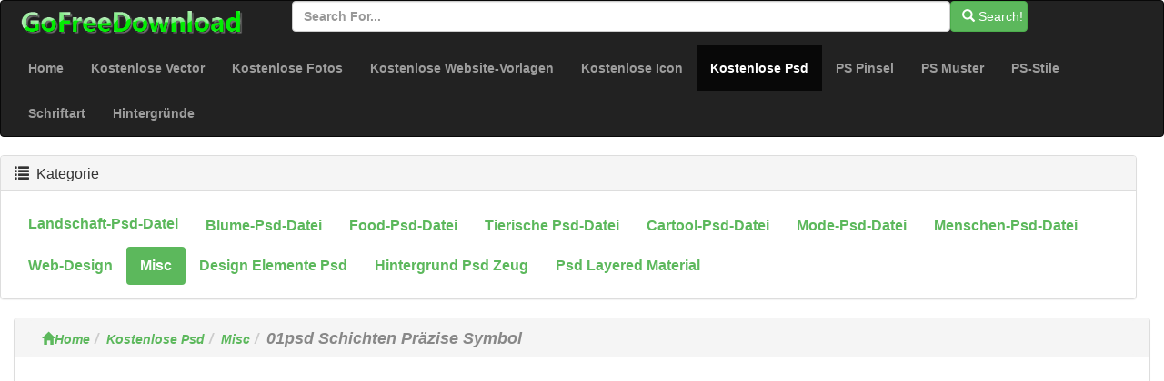

--- FILE ---
content_type: text/html; charset=utf-8
request_url: https://de.gofreedownload.net/free-psd/misc/01psd-layered-concise-icon-93311/
body_size: 5085
content:
<!DOCTYPE html><html  lang="de"><head><meta charset="utf-8"><meta http-equiv="X-UA-Compatible" content="IE=edge"><meta name="viewport" content="width=device-width, initial-scale=1"><link href="/Public/bootstrap/css/bootstrap.min.css" rel="stylesheet"><script src="/Public/bootstrap/js/jquery.min.js" type="2fb8fa7234620ec187288012-text/javascript"></script><script src="/Public/bootstrap/js/bootstrap.min.js" type="2fb8fa7234620ec187288012-text/javascript"></script><!--[if lt IE 9]><script src=" /Public/bootstrap/js/l5shiv.min.js"></script><script src="/Public/bootstrap/js/respond.min.js"></script><![endif]--><title>01psd Schichten Präzise Symbol-misc-Kostenlose Psd Kostenloser Download</title><meta name="msvalidate.01" content="1BE445F2D6972AAB418EB66691C1C5A7" /><meta name="generator" content="gofreedownload.net CMS" /><meta name="Keywords" content="Kostenlose Vector Grafik Download, Kostenlose Website-Vorlagen, Vektorgrafik, Psd-Grafik, Photoshop Pinsel, Kostenlose Schriftarten Zum DownloadEinfache; Symbole; Schaltflächen; Schaltflächen; Pfeile; Psd; Geschichtet;"/><meta name="description" content="Einfache; Symbole; Schaltflächen; Schaltflächen; Pfeile; Psd; Geschichtet; Dateiformat:Photoshop Psd ( .psd ) File Format|Größe Der Datei:2.32MB| 01psd Schichten Präzise Symbol-misc-Kostenlose Psd Kostenloser Download Kostenloser Download"/><meta name="Copyright" content="Copyright (c) 2009 GoFreeDownload.net" /><link rel="stylesheet" href="/Public/bootstrap/css/public.css?4-7"><link rel="icon" type="image/png" href="/Public/Images/Home/logo_32_32.png"  /><script type="2fb8fa7234620ec187288012-text/javascript">            (function (i, s, o, g, r, a, m) {
                i['GoogleAnalyticsObject'] = r;
                i[r] = i[r] || function () {
                    (i[r].q = i[r].q || []).push(arguments)
                }, i[r].l = 1 * new Date();
                a = s.createElement(o),
                        m = s.getElementsByTagName(o)[0];
                a.async = 1;
                a.src = g;
                m.parentNode.insertBefore(a, m)
            })(window, document, 'script', '//www.google-analytics.com/analytics.js', 'ga');

            ga('create', 'UA-51519354-1', 'gofreedownload.net');
            ga('send', 'pageview');

        </script><script type="2fb8fa7234620ec187288012-text/javascript">            var direct_link = "";
            var real_page = 1;
            var demo = "http://de.gofreedownload.net/";
        </script></head><body><nav class="navbar  center-block navbar-inverse "><div class="logo-search"><div class="col-md-3"><a href="http://gofreedownload.net"><img src="/Public/logo.png" class="log_img"/></a></div><div class="col-md-8  "><form class="form-horizontal" action="https://de.gofreedownload.net/index.php?m=Search   "><div class="form-group form-inline"><input  type="text" name="m" value="Search" style="display:none"><input type="text" id="search_input" name="search_words" class="form-control" placeholder="Search for..."  ><button   class="btn btn-success " id="search_btn"   type="submit"><span class="glyphicon glyphicon-search" role="icon"></span> Search! </button></div></form></div></div><div class="navbar-header"><button type="button" class="navbar-toggle collapsed" data-toggle="collapse" data-target="#bs-example-navbar-collapse-1"><span class="sr-only">Toggle navigation</span><span class="icon-bar"></span><span class="icon-bar"></span><span class="icon-bar"></span></button></div><div class="collapse navbar-collapse  " id="bs-example-navbar-collapse-1"><ul class="nav navbar-nav bg-succes  "><li><a href="https://de.gofreedownload.net/" title="Home">Home</a></li><li><a href="https://de.gofreedownload.net/free-vector/" title="Kostenlose vector">Kostenlose Vector</a></li><li><a href="https://de.gofreedownload.net/free-photos/" title="Kostenlose Fotos">Kostenlose Fotos</a></li><li><a href="https://de.gofreedownload.net/free-website-templates/" title="Kostenlose Website-Vorlagen">Kostenlose Website-Vorlagen</a></li><li><a href="https://de.gofreedownload.net/free-icon/" title="Kostenlose icon">Kostenlose Icon</a></li><li class="active"><a href="https://de.gofreedownload.net/free-psd/" title="Kostenlose psd">Kostenlose Psd<span class="sr-only">(current)</span></a></li><li><a href="https://de.gofreedownload.net/photoshop-brushes/" title="Photoshop Pinsel">PS Pinsel</a></li><li><a href="https://de.gofreedownload.net/photoshop-patterns/" title="Photoshop Muster">PS Muster</a></li><li><a href="https://de.gofreedownload.net/photoshop-styles/" title="Photoshop-Stile">PS-Stile</a></li><li><a href="https://de.gofreedownload.net/font/" title="Schriftart">Schriftart</a></li><li><a href="https://de.gofreedownload.net/wallpapers/" title="Hintergründe">Hintergründe</a></li></ul></div></nav><div class="container-fluid main"><div class="row main-content"><div class="right-content row    col-md-12"><div class="panel panel-default"><div class="panel-heading"><h3 class="panel-title "><span class="glyphicon glyphicon-list" role="icon" ></span> &nbsp;Kategorie</h3></div><div class="panel-body"><ul class="nav nav-pills bg-succes  nav-stacked  right_item"><li role="presentation"  style="float:left;"><a href="https://de.gofreedownload.net/free-psd/landscape-psd-file/" title="Landschaft-Psd-Datei">Landschaft-Psd-Datei</a></li><li role="presentation"  style="float:left;"><a href="https://de.gofreedownload.net/free-psd/flower-psd-file/" title="Blume-Psd-Datei">Blume-Psd-Datei</a></li><li role="presentation"  style="float:left;"><a href="https://de.gofreedownload.net/free-psd/food-psd-file/" title="Food-Psd-Datei">Food-Psd-Datei</a></li><li role="presentation"  style="float:left;"><a href="https://de.gofreedownload.net/free-psd/animal-psd-file/" title="tierische Psd-Datei">tierische Psd-Datei</a></li><li role="presentation"  style="float:left;"><a href="https://de.gofreedownload.net/free-psd/cartool-psd-file/" title="Cartool-Psd-Datei">Cartool-Psd-Datei</a></li><li role="presentation"  style="float:left;"><a href="https://de.gofreedownload.net/free-psd/fashion-psd-file/" title="Mode-Psd-Datei">Mode-Psd-Datei</a></li><li role="presentation"  style="float:left;"><a href="https://de.gofreedownload.net/free-psd/people-psd-file/" title="Menschen-Psd-Datei">Menschen-Psd-Datei</a></li><li role="presentation"  style="float:left;"><a href="https://de.gofreedownload.net/free-psd/web-design/" title="Web-design">Web-design</a></li><li role="presentation" class="active" style="float:left;"><a href="https://de.gofreedownload.net/free-psd/misc/" title="misc">misc</a></li><li role="presentation"  style="float:left;"><a href="https://de.gofreedownload.net/free-psd/design-elements-psd/" title="design elemente psd">design elemente psd</a></li><li role="presentation"  style="float:left;"><a href="https://de.gofreedownload.net/free-psd/background-psd-stuff/" title="hintergrund psd zeug">hintergrund psd zeug</a></li><li role="presentation"  style="float:left;"><a href="https://de.gofreedownload.net/free-psd/psd-layered-material/" title="psd layered material">psd layered material</a></li></ul></div></div></div><div class="left_content col-md-12"><div class="panel panel-default"><div class="panel-heading  left_panel_heading"><ol class="breadcrumb"  ><li><a href="https://de.gofreedownload.net/" title="Home"><span class="glyphicon glyphicon-home"></span>Home</a></li><li><a href="https://de.gofreedownload.net/free-psd/" title="Kostenlose Psd">Kostenlose Psd</a></li><li><a href="https://de.gofreedownload.net/free-psd/misc/" title="Misc">Misc</a></li><li><Strong  class="title_style" >01psd Schichten Präzise Symbol</Strong></li></ol></div><div class="panel-body download_container"><center><script async src="//pagead2.googlesyndication.com/pagead/js/adsbygoogle.js" type="2fb8fa7234620ec187288012-text/javascript"></script><!-- newdownload1 --><ins class="adsbygoogle"
                                 style="display:block"
                                 data-ad-client="ca-pub-4930143867700454"
                                 data-ad-slot="1856811654"
                                 data-ad-format="auto"
                                 data-full-width-responsive="true"></ins><script type="2fb8fa7234620ec187288012-text/javascript">                                (adsbygoogle = window.adsbygoogle || []).push({});
                            </script></center><br/><br/><div class="col-md-4  col-md-offset-4 "><img  style="width:100%" class="img-responsive img-rounded " src="http://images.gofreedownload.net/01psd-layered-concise-icon-44622.jpg" alt="01psd Schichten präzise Symbol" title="01psd Schichten präzise Symbol"  /></div><div class="clearfix"></div><div class="list-ad-1 "><div class="list_ad_container1" id="top_find"><center><script src="/Public/Js/no1/download_728_2.js" type="2fb8fa7234620ec187288012-text/javascript"></script></center></div></div><!-- 	        --><div class="clearfix"></div><table class="table  table-bordered table-responsive  " id="mytable"><tr><td class="success td_left">SCHLÜSSELWÖRTER:</td><td class="td_right"><span style="color:#B88D11"><strong>Einfache</strong>&nbsp;&nbsp;</span><span style="color:#593C9F"><strong> Symbole</strong>&nbsp;&nbsp;</span><span style="color:#4C6670"><strong> Schaltflächen</strong>&nbsp;&nbsp;</span><span style="color:#DF48BA"><strong> Schaltflächen</strong>&nbsp;&nbsp;</span><span style="color:#444F04"><strong> Pfeile</strong>&nbsp;&nbsp;</span><span style="color:#855FE5"><strong> Psd</strong>&nbsp;&nbsp;</span><span style="color:#4004C8"><strong> Geschichtet</strong>&nbsp;&nbsp;</span></td></tr><tr><td class=" success td_left">Helfen Sie uns Stichwörter hinzufügen:</td><td class="td_right"><input class="kw_input" type="text"/><input class="kw_input" type="text"/><input class="kw_input" type="text"/></td></tr><tr><td  class="success td_left" >Dateiformat:</td><td  class="td_right"  >Photoshop psd ( .psd ) file format</td></tr><tr><td  class="success td_left" >Größe der Datei:</td><td  class="td_right" >2.32MB</td></tr><tr><td  class="success td_left" >Referenz-Links zu Ressourcen (die Web-Site Captch diese Ressource)</td><td  class="td_right" ><if condition = "$autho_info.is_rel eq 1 "><a target="_blank" rel="nofollow"  href="http://www.zcool.com.cn/u/737394/" class="nnds" ><span style="color:#343434;" >zcool.com.cn</span></a></td></tr><tr><td  class="success td_left" >Informationen zur Ressource:</td><td  class="td_right" > Einfache, Icons, Buttons, Schaltflächen, Pfeile, Psd geschichtet</td></td></tr><tr><td  class="success td_left" > License:</td><td  class="td_right" >Non commercial use, learning and reference use only.</td></tr><tr><td  class="success td_left" >Teilen Sie mit Freunden, (wenn Sie fühlen, diese Website hilfreich, klicken Sie bitte auf die linken sozialen Schaltflächen, um gemeinsam mit Ihren Freunden-danke!):</td><td  class="td_right share_container"  ><span  > For more people use free resources,<br/>please share this page ,use below button</span><br/><div class="sharebox" ><script type="2fb8fa7234620ec187288012-text/javascript">var addthis_config = {"data_track_addressbar": true};</script><script type="2fb8fa7234620ec187288012-text/javascript" src="//s7.addthis.com/js/300/addthis_widget.js#pubid=ra-526798306ed75c8a"></script><div class="addthis_toolbox addthis_default_style addthis_32x32_style"><a class="addthis_button_preferred_1"></a><a class="addthis_button_preferred_2"></a><a class="addthis_button_preferred_3"></a><a class="addthis_button_preferred_4"></a><a class="addthis_button_compact"></a><a class="addthis_counter addthis_bubble_style"></a></div></div></td></tr><tr><td  class="success td_left colspansytle"   >Voting für das Design funktioniert:</td><td  class="td_right" ><div id="star"  ></div><span  id='precision-hint' >3</span><div id="star_info"  score="3"  target_s="93311" ><span id="vote_number" name="69" real="0">23</span>                                people votes
                            </div></td></tr></table><div class="list-ad-1 "><div class="list_ad_container1" id="top_find"><center><script src="/Public/Js/no1/down_728_90_3.js" type="2fb8fa7234620ec187288012-text/javascript"></script></center></div></div><div class="col-md-12"  ><center><div class="download_container_box"  ><a class="btn   dbtn" href="https://de.gofreedownload.net/index.php?m=FileTrans&a=turn_it&lang=de&ad=1&key=44622" id="downloadlink1" target="_blank" rel="nofollow noindex"><span class="glyphicon glyphicon-save"></span>Kostenlose Download-Link  No.1 </a><a class="btn   dbtn" href="https://de.gofreedownload.net/index.php?m=FileTrans&a=turn_it&lang=de&ad=0&key=44622" id="downloadlink2" target="_blank" rel="nofollow noindex"><span class="glyphicon glyphicon-save"></span>Kostenlose Download-Link  No.2</a></div></center></div><div class="list-ad-1 "><div class="list_ad_container1" id="top_find33"><center><script src="/Public/Js/no1/down_728_90_3.js" type="2fb8fa7234620ec187288012-text/javascript"></script></center></div></div><table  class=" table table-bordered  hidden-sm hidden-xs " id="mytable3"><tr><td class="td_left success"> Wenn Sie nicht herunterladen können, teilen Sie uns bitte (Wir bieten mindestens zwei Links zum Download, wenn Sie einen Link finden kann nicht herunterladen, können Sie versuchen andere Links oder klicken Sie auf der linken Seite den Link mitteilen, danke!):</td><td class="td_right" id="cnn_td" ><span class="tip_1"> Click Me! When You Can Not Open Download Link. </span></tr></table></div></div><div class=" panel  panel-default"><div class="panel-heading "><h4><span class="glyphicon glyphicon-thumbs-up " aria-hidden="true" >&nbsp;</span>Ähnliche Ressourcen</h4></div><div class="panel-body "><div class=" lef-container row "><div class="col-md-2 col-sm-4 col-xs-6 cell "><a href="https://de.gofreedownload.net/free-psd/misc/01psd-layered-concise-page-package-angle-94841/" title="01psd Geschichteten Kurze Seite Paket Winkel" target="_blank"><img  class="img-responsive img-rounded center-block list_img" src="http://images.gofreedownload.net/thumps_middle/01psd-layered-concise-page-package-angle-43090.jpg"  title="01psd Geschichteten Kurze Seite Paket Winkel" alt="01psd Geschichteten Kurze Seite Paket Winkel"/><span class="text-success text-center" >01psd Geschichteten Kurze Seite Paket Winkel</span></a></div><div class="col-md-2 col-sm-4 col-xs-6 cell "><a href="https://de.gofreedownload.net/free-psd/misc/01psd-layered-trend-mug-93926/" title="01psd Geschichteten Trend Becher" target="_blank"><img  class="img-responsive img-rounded center-block list_img" src="http://images.gofreedownload.net/thumps_middle/01psd-layered-trend-mug-44006.jpg"  title="01psd Geschichteten Trend Becher" alt="01psd Geschichteten Trend Becher"/><span class="text-success text-center" >01psd Geschichteten Trend Becher</span></a></div><div class="col-md-2 col-sm-4 col-xs-6 cell "><a href="https://de.gofreedownload.net/free-psd/misc/the-concise-style-icon-original-zhuantie-please-indicate-the-author-92834/" title="Die Prägnante Stil Symbol Original Zhuantie Geben Sie Bitte Den Autor" target="_blank"><img  class="img-responsive img-rounded center-block list_img" src="http://images.gofreedownload.net/thumps_middle/the-concise-style-icon-original-zhuantie-please-indicate-the-author-45100.jpg"  title="Die Prägnante Stil Symbol Original Zhuantie Geben Sie Bitte Den Autor" alt="Die Prägnante Stil Symbol Original Zhuantie Geben Sie Bitte Den Autor"/><span class="text-success text-center" >Die Prägnante Stil Symbol Original Zhuantie Geben Sie Bitte Den Autor</span></a></div><div class="col-md-2 col-sm-4 col-xs-6 cell "><a href="https://de.gofreedownload.net/free-psd/misc/01psd-layered-network-icon-93599/" title="01psd Geschichteten Netzwerksymbol" target="_blank"><img  class="img-responsive img-rounded center-block list_img" src="http://images.gofreedownload.net/thumps_middle/01psd-layered-network-icon-44333.jpg"  title="01psd Geschichteten Netzwerksymbol" alt="01psd Geschichteten Netzwerksymbol"/><span class="text-success text-center" >01psd Geschichteten Netzwerksymbol</span></a></div><div class="col-md-2 col-sm-4 col-xs-6 cell "><a href="https://de.gofreedownload.net/free-psd/misc/01psd-layered-classic-web-navigation-94259/" title="01psd Geschichtet Klassischen Web-navigation" target="_blank"><img  class="img-responsive img-rounded center-block list_img" src="http://images.gofreedownload.net/thumps_middle/01psd-layered-classic-web-navigation-43672.jpg"  title="01psd Geschichtet Klassischen Web-navigation" alt="01psd Geschichtet Klassischen Web-navigation"/><span class="text-success text-center" >01psd Geschichtet Klassischen Web-navigation</span></a></div><div class="col-md-2 col-sm-4 col-xs-6 cell "><a href="https://de.gofreedownload.net/free-psd/misc/01psd-layered-price-list-template-94480/" title="01psd Geschichteten Preis Listenvorlage" target="_blank"><img  class="img-responsive img-rounded center-block list_img" src="http://images.gofreedownload.net/thumps_middle/01psd-layered-price-list-template-43451.jpg"  title="01psd Geschichteten Preis Listenvorlage" alt="01psd Geschichteten Preis Listenvorlage"/><span class="text-success text-center" >01psd Geschichteten Preis Listenvorlage</span></a></div><div class="col-md-2 col-sm-4 col-xs-6 cell "><a href="https://de.gofreedownload.net/free-psd/misc/01psd-layered-exquisite-threedimensional-buttons-93972/" title="01psd Geschichtet Exquisite Dreidimensionale Schaltflächen" target="_blank"><img  class="img-responsive img-rounded center-block list_img" src="http://images.gofreedownload.net/thumps_middle/01psd-layered-exquisite-threedimensional-buttons-43960.jpg"  title="01psd Geschichtet Exquisite Dreidimensionale Schaltflächen" alt="01psd Geschichtet Exquisite Dreidimensionale Schaltflächen"/><span class="text-success text-center" >01psd Geschichtet Exquisite Dreidimensionale Schaltflächen</span></a></div><div class="col-md-2 col-sm-4 col-xs-6 cell "><a href="https://de.gofreedownload.net/free-psd/misc/a-concise-web-design-psd-layered-93612/" title="Eine Prägnante Web-Design-Psd Geschichtet" target="_blank"><img  class="img-responsive img-rounded center-block list_img" src="http://images.gofreedownload.net/thumps_middle/a-concise-web-design-psd-layered-44320.jpg"  title="Eine Prägnante Web-Design-Psd Geschichtet" alt="Eine Prägnante Web-Design-Psd Geschichtet"/><span class="text-success text-center" >Eine Prägnante Web-Design-Psd Geschichtet</span></a></div><div class="col-md-2 col-sm-4 col-xs-6 cell "><a href="https://de.gofreedownload.net/free-psd/misc/the-exquisite-icons-psd-layered-93976/" title="Die Exquisite Symbole Psd Geschichtet" target="_blank"><img  class="img-responsive img-rounded center-block list_img" src="http://images.gofreedownload.net/thumps_middle/the-exquisite-icons-psd-layered-43956.jpg"  title="Die Exquisite Symbole Psd Geschichtet" alt="Die Exquisite Symbole Psd Geschichtet"/><span class="text-success text-center" >Die Exquisite Symbole Psd Geschichtet</span></a></div><div class="col-md-2 col-sm-4 col-xs-6 cell "><a href="https://de.gofreedownload.net/free-psd/misc/the-urinal-icon-psd-layered-91942/" title="Das Urinal-Symbol-Psd Geschichtet" target="_blank"><img  class="img-responsive img-rounded center-block list_img" src="http://images.gofreedownload.net/thumps_middle/the-urinal-icon-psd-layered-46026.jpg"  title="Das Urinal-Symbol-Psd Geschichtet" alt="Das Urinal-Symbol-Psd Geschichtet"/><span class="text-success text-center" >Das Urinal-Symbol-Psd Geschichtet</span></a></div><div class="col-md-2 col-sm-4 col-xs-6 cell "><a href="https://de.gofreedownload.net/free-psd/misc/sun-icon-psd-layered-94712/" title="Sonne Symbol Psd Geschichtet" target="_blank"><img  class="img-responsive img-rounded center-block list_img" src="http://images.gofreedownload.net/thumps_middle/sun-icon-psd-layered-43219.jpg"  title="Sonne Symbol Psd Geschichtet" alt="Sonne Symbol Psd Geschichtet"/><span class="text-success text-center" >Sonne Symbol Psd Geschichtet</span></a></div><div class="col-md-2 col-sm-4 col-xs-6 cell "><a href="https://de.gofreedownload.net/free-psd/misc/the-lens-iconpsd-layered-93442/" title="Die Objektiv-Iconpsd Geschichtet" target="_blank"><img  class="img-responsive img-rounded center-block list_img" src="http://images.gofreedownload.net/thumps_middle/the-lens-iconpsd-layered-44490.jpg"  title="Die Objektiv-Iconpsd Geschichtet" alt="Die Objektiv-Iconpsd Geschichtet"/><span class="text-success text-center" >Die Objektiv-Iconpsd Geschichtet</span></a></div></div><div class="clearfix"></div></div><div class="list-ad-1 "><div class="list_ad_container1" id="top_find2"><center><script src="/Public/Js/no1/l_728_15.js" type="2fb8fa7234620ec187288012-text/javascript"></script></center></div></div></div></div></div></if><hr/><div class="col-md-12   footer"  ><div class="col-md-4 text-center "><a href="https://de.gofreedownload.net/" title="corpety" class="text-center">Cropoation @GofreeDownload</a></div><div class="col-md-4 text-center" ><a href="https://de.gofreedownload.net/index.php?m=Contact_Us" title="contact us">Kontaktieren Sie uns</a></div><div class="col-md-4 text-center"><a href="https://de.gofreedownload.net/index.php?m=Privacy_Policy" title="Privacy Policy">Privacy Policy</a></div></div></div><script language="Javascript" src="/Public/Js/Jquery/jquery.raty.js" type="2fb8fa7234620ec187288012-text/javascript"></script><script language="Javascript" src="/Public/Js/common.js" type="2fb8fa7234620ec187288012-text/javascript"></script><script language="Javascript" src="/Public/Js/Jquery/jqmodel.js" type="2fb8fa7234620ec187288012-text/javascript"></script><script language="Javascript" src="/Public/Js/glob.js?2018-7-31-1" type="2fb8fa7234620ec187288012-text/javascript"></script><script src="https://unpkg.com/imagesloaded@4/imagesloaded.pkgd.js" type="2fb8fa7234620ec187288012-text/javascript"></script><script src="https://unpkg.com/masonry-layout@4.2.2/dist/masonry.pkgd.min.js" type="2fb8fa7234620ec187288012-text/javascript" /></script><!-- Go to www.addthis.com/dashboard to customize your tools -->
<script type="2fb8fa7234620ec187288012-text/javascript" src="//s7.addthis.com/js/300/addthis_widget.js#pubid=ra-526798306ed75c8a"></script><script src="/cdn-cgi/scripts/7d0fa10a/cloudflare-static/rocket-loader.min.js" data-cf-settings="2fb8fa7234620ec187288012-|49" defer></script><script defer src="https://static.cloudflareinsights.com/beacon.min.js/vcd15cbe7772f49c399c6a5babf22c1241717689176015" integrity="sha512-ZpsOmlRQV6y907TI0dKBHq9Md29nnaEIPlkf84rnaERnq6zvWvPUqr2ft8M1aS28oN72PdrCzSjY4U6VaAw1EQ==" data-cf-beacon='{"version":"2024.11.0","token":"39433ad7bc4c4a2ca340b1c7e087098b","r":1,"server_timing":{"name":{"cfCacheStatus":true,"cfEdge":true,"cfExtPri":true,"cfL4":true,"cfOrigin":true,"cfSpeedBrain":true},"location_startswith":null}}' crossorigin="anonymous"></script>
</body></html>

--- FILE ---
content_type: text/html; charset=utf-8
request_url: https://www.google.com/recaptcha/api2/aframe
body_size: 268
content:
<!DOCTYPE HTML><html><head><meta http-equiv="content-type" content="text/html; charset=UTF-8"></head><body><script nonce="RgucQRM6TG1F9ovu5XIsWw">/** Anti-fraud and anti-abuse applications only. See google.com/recaptcha */ try{var clients={'sodar':'https://pagead2.googlesyndication.com/pagead/sodar?'};window.addEventListener("message",function(a){try{if(a.source===window.parent){var b=JSON.parse(a.data);var c=clients[b['id']];if(c){var d=document.createElement('img');d.src=c+b['params']+'&rc='+(localStorage.getItem("rc::a")?sessionStorage.getItem("rc::b"):"");window.document.body.appendChild(d);sessionStorage.setItem("rc::e",parseInt(sessionStorage.getItem("rc::e")||0)+1);localStorage.setItem("rc::h",'1768852279006');}}}catch(b){}});window.parent.postMessage("_grecaptcha_ready", "*");}catch(b){}</script></body></html>

--- FILE ---
content_type: application/javascript
request_url: https://de.gofreedownload.net/Public/Js/glob.js?2018-7-31-1
body_size: 1582
content:
var type = navigator.userAgent.match(/.*Mobile.*/) ? "1" : "2";
$().ready(function () {

    var $container = $('.lef-container');
    $container.imagesLoaded(function () {
        $container.masonry({
            columnWidth: '.cell',
            itemSelector: '.cell'
        });
    });

//
//    window.setTimeout(function () {
//        var $container = $('.lef-container');
//        $container.imagesLoaded(function () {
//            $container.masonry({
//                columnWidth: '.cell',
//                itemSelector: '.cell'
//            });
//        });
//    
//    }, 7000);
//



    $("#tell_ad_block").jqm();
    $("#search_input").click(function () {
        if ($("#search_input").val() == "Search:") {
            $("#search_input").val('');
        }
    })
    if (type == 2) {
        window.setTimeout(function () {
            var t_w = $("#top_find").height();
            var b_w = $("#bottom_find").height();
            var r_w = $("#right_find").height();
            if (b_w == 0 & t_w == 0 & r_w == 0) {
                //$("#tell_ad_block").jqmShow();
            } else {
                // $("#tell_ad_block").jqmHide();
            }
        }, 1000);
    }
});
$(function () {
    $(".pageButton-contaner").hover(function () {
        $(".pageButton-contaner").css("background", "#ccc");
    }, function () {
        $(".pageButton-contaner").css("background", "#FFF");
    });

});
$().ready(function () {
    $("#email").focusout(function () {
        check_email($("#email").val())
    });
    $("#comment").keydown(function () {
        var str = $("#comment").val();
        var len = str.length;
        $("#wrong_comment").text(len);
        if (len <= 600) {
            $("#comment").css("background-color", "rgb(218, 253, 218)");
        } else {
            $("#comment").css("background-color", "rgb(255, 203, 203)"); //
            $("#wrong_comment").css("color", 'red');
            var sbtext = str.substr(0, 600);
            $("#comment").val(sbtext);
        }
    });
    $("#comment").keypress(function () {
        var str = $("#comment").val();
        var len = str.length;
        $("#wrong_comment").text(len);
        if (len <= 600) {
            $("#comment").css("background-color", "rgb(218, 253, 218)");
        } else {

            $("#comment").css("background-color", "rgb(255, 203, 203)"); //
            $("#wrong_comment").css("color", 'red');
            var sbtext = str.substr(0, 600);
            $("#comment").val(sbtext);
        }
    });
    $("#verify_img").click(function () {
        $("#verify_img").attr("src", "http://" + window.location.host + "/index.php?m=YanZhen&a=get_verify_contact&code?" + Math.random());
    });
    $("#author").focusout(function () {
        var code = $("#author").val();
        $(this).load("http://" + window.location.host + "/index.php?m=YanZhen&a=verify_check_contact&contact_code=" + code, function (data, textStause) {
            var $data = data;
            if ($data != 1) {
                $("#author").css("background-color", 'rgb(255, 203, 203)');
                $("#wrong_author").text("Verification Code Error ,Click image and try agin");
            } else {
                $("#author").css("background-color", 'rgb(218, 253, 218)');
                $("#wrong_author").text("");
                // $("#verify_img").attr("src","http://"+window.location.host+"/index.php?m=YanZhen&a=get_verify_contact&code?"+Math.random());
            }
        });
    })
    $("#submit_contact").click(function () {
        var $email = $("#email").val();
        var $code = $("#author").val();
        var $comment = $("#comment").val();
        $(this).load("http://" + window.location.host + "/index.php?m=YanZhen&a=submit_contact", {
            "email": $email,
            "code": $code,
            "comment": $comment
        }, function (data, textStause) {
            switch (data) {
                case "0":
                    $("#email").css("background-color", "rgb(255, 203, 203)"); //
                    $("#wrong_email").text("Mailbox format is illegal")
                    $("#request_info").text("Mailbox format is illegal");
                    break
                case "1":
                    $("#comment").css("background-color", "rgb(255, 203, 203)");
                    $("#request_info").text("Message can not exceed 600 characters");
                    break
                case "2":
                    $("#author").css("background-color", 'rgb(255, 203, 203)');
                    $("#wrong_author").text("Verification Code Error ,Click image and try agin");
                    $("#request_info").text("Verification Code Error ,Click image and try agin");
                    break
                case "3":
                    $("#request_info").css("color", 'green');
                    $("#request_info").text("Thanks your message! We will reply as soon as possible.");
                    $("#verify_img").attr("src", "http://" + window.location.host + "/index.php?m=YanZhen&a=get_verify_contact&code?" + Math.random());
                    break
            }
        })
        event.preventDefault();
    });
});
function check_email(mail) {
    var filter = /^([a-zA-Z0-9_\.\-])+\@(([a-zA-Z0-9\-])+\.)+([a-zA-Z0-9]{2,4})+$/;
    if (filter.test(mail)) {
        $("#email").css("background-color", "rgb(218, 253, 218)")
        $("#wrong_email").text("")
    } else {
        $("#email").css("background-color", "rgb(255, 203, 203)"); //
        $("#wrong_email").text("Mailbox format is illegal")
    }
}

var is_intval = Math.random();
var p;
var barper = 0;
$().ready(function () {
    if (real_page) {
        if (is_intval > 0.5) {
            p = setInterval("set_bars()", 300);
        } else {
            var parent_width = $("#parent_bar").width();
            $('#downloadbar').width(Math.random() * parent_width);
            setTimeout("download()", Math.random() * 5000 + 5000);
        }
    }
});
function set_bars() {
    var parent_width = $("#parent_bar").width();
    var width = $('#downloadbar').width();
    var persent = width / parent_width;
    persent += (Math.random() * 10) / 100;
    if ($('#downloadbar').width() <= parent_width) {
        var persent_text = $("#Shaps").text(persent_text);
        $('#downloadbar').width(persent * parent_width)
    } else {
        window.clearInterval(p);
        $("#downloadtip").removeClass("text-danger");
        $("#downloadtip").addClass("text-success");
        $('#downloadbar').removeClass(' progress-bar-danger');
        $('#downloadbar').addClass(' progress-bar-success');
        $('#downloadbar').addClass('active');
//        window.window.location.href = direct_link;
    }
}
function download() {
    var parent_width = $("#parent_bar").width();
    $("#downloadtip").removeClass("text-danger");
    $("#downloadtip").addClass("text-success");
    $('#downloadbar').removeClass(' progress-bar-danger');
    $('#downloadbar').addClass(' progress-bar-success');
    $('#downloadbar').addClass('active');
    $('#downloadbar').width(1 * parent_width)
//    window.window.location.href = direct_link;
}